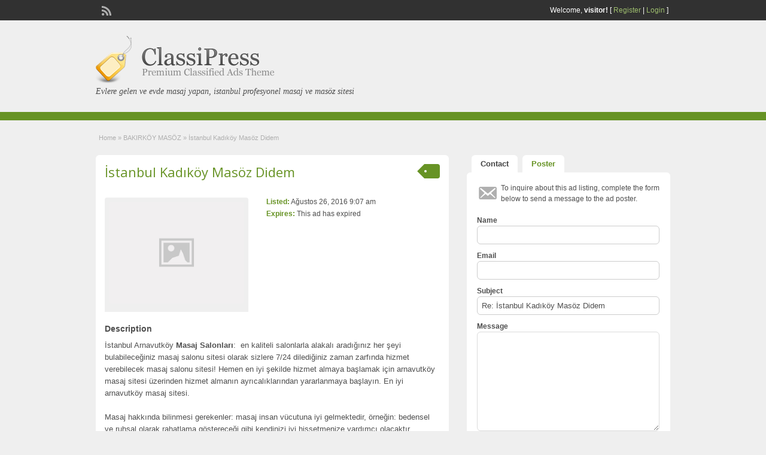

--- FILE ---
content_type: text/html; charset=UTF-8
request_url: http://www.lomecite.com/ilan/istanbul-kadikoy-sinirsiz-masoz-didem
body_size: 12516
content:
<!DOCTYPE html>
<!--[if lt IE 7 ]> <html class="ie6" lang="tr"> <![endif]-->
<!--[if IE 7 ]>    <html class="ie7" lang="tr"> <![endif]-->
<!--[if IE 8 ]>    <html class="ie8" lang="tr"> <![endif]-->
<!--[if IE 9 ]>    <html class="ie9" lang="tr"> <![endif]-->
<!--[if (gt IE 9)|!(IE)]><!--> <html lang="tr"> <!--<![endif]-->

<head>

	<meta http-equiv="Content-Type" content="text/html; charset=UTF-8" />
	<link rel="profile" href="http://gmpg.org/xfn/11" />

	<title>  İstanbul Kadıköy Masöz Didem</title>

	<link rel="alternate" type="application/rss+xml" title="RSS 2.0" href="http://www.lomecite.com/feed?post_type=ad_listing" />
	<link rel="pingback" href="http://www.lomecite.com/xmlrpc.php" />

	<meta http-equiv="X-UA-Compatible" content="IE=edge,chrome=1">
	<meta name="viewport" content="width=device-width, initial-scale=1" />

	
	<title>İstanbul Kadıköy Masöz Didem &#8211; istanbul masaj, istanbul masöz, masaj, masöz bayan</title>
<meta name='robots' content='max-image-preview:large' />
	<style>img:is([sizes="auto" i], [sizes^="auto," i]) { contain-intrinsic-size: 3000px 1500px }</style>
	<meta name="generator" content="montana-amp"/><link rel='dns-prefetch' href='//maps.googleapis.com' />
<link rel='dns-prefetch' href='//fonts.googleapis.com' />
<link rel="alternate" type="application/rss+xml" title="istanbul masaj, istanbul masöz, masaj, masöz bayan &raquo; akışı" href="http://www.lomecite.com/feed" />
<link rel="alternate" type="application/rss+xml" title="istanbul masaj, istanbul masöz, masaj, masöz bayan &raquo; yorum akışı" href="http://www.lomecite.com/comments/feed" />
<link rel="alternate" type="application/rss+xml" title="istanbul masaj, istanbul masöz, masaj, masöz bayan &raquo; İstanbul Kadıköy Masöz Didem yorum akışı" href="http://www.lomecite.com/ilan/istanbul-kadikoy-sinirsiz-masoz-didem/feed" />
<script type="text/javascript">
/* <![CDATA[ */
window._wpemojiSettings = {"baseUrl":"https:\/\/s.w.org\/images\/core\/emoji\/15.0.3\/72x72\/","ext":".png","svgUrl":"https:\/\/s.w.org\/images\/core\/emoji\/15.0.3\/svg\/","svgExt":".svg","source":{"concatemoji":"http:\/\/www.lomecite.com\/wp-includes\/js\/wp-emoji-release.min.js?ver=6.7.4"}};
/*! This file is auto-generated */
!function(i,n){var o,s,e;function c(e){try{var t={supportTests:e,timestamp:(new Date).valueOf()};sessionStorage.setItem(o,JSON.stringify(t))}catch(e){}}function p(e,t,n){e.clearRect(0,0,e.canvas.width,e.canvas.height),e.fillText(t,0,0);var t=new Uint32Array(e.getImageData(0,0,e.canvas.width,e.canvas.height).data),r=(e.clearRect(0,0,e.canvas.width,e.canvas.height),e.fillText(n,0,0),new Uint32Array(e.getImageData(0,0,e.canvas.width,e.canvas.height).data));return t.every(function(e,t){return e===r[t]})}function u(e,t,n){switch(t){case"flag":return n(e,"\ud83c\udff3\ufe0f\u200d\u26a7\ufe0f","\ud83c\udff3\ufe0f\u200b\u26a7\ufe0f")?!1:!n(e,"\ud83c\uddfa\ud83c\uddf3","\ud83c\uddfa\u200b\ud83c\uddf3")&&!n(e,"\ud83c\udff4\udb40\udc67\udb40\udc62\udb40\udc65\udb40\udc6e\udb40\udc67\udb40\udc7f","\ud83c\udff4\u200b\udb40\udc67\u200b\udb40\udc62\u200b\udb40\udc65\u200b\udb40\udc6e\u200b\udb40\udc67\u200b\udb40\udc7f");case"emoji":return!n(e,"\ud83d\udc26\u200d\u2b1b","\ud83d\udc26\u200b\u2b1b")}return!1}function f(e,t,n){var r="undefined"!=typeof WorkerGlobalScope&&self instanceof WorkerGlobalScope?new OffscreenCanvas(300,150):i.createElement("canvas"),a=r.getContext("2d",{willReadFrequently:!0}),o=(a.textBaseline="top",a.font="600 32px Arial",{});return e.forEach(function(e){o[e]=t(a,e,n)}),o}function t(e){var t=i.createElement("script");t.src=e,t.defer=!0,i.head.appendChild(t)}"undefined"!=typeof Promise&&(o="wpEmojiSettingsSupports",s=["flag","emoji"],n.supports={everything:!0,everythingExceptFlag:!0},e=new Promise(function(e){i.addEventListener("DOMContentLoaded",e,{once:!0})}),new Promise(function(t){var n=function(){try{var e=JSON.parse(sessionStorage.getItem(o));if("object"==typeof e&&"number"==typeof e.timestamp&&(new Date).valueOf()<e.timestamp+604800&&"object"==typeof e.supportTests)return e.supportTests}catch(e){}return null}();if(!n){if("undefined"!=typeof Worker&&"undefined"!=typeof OffscreenCanvas&&"undefined"!=typeof URL&&URL.createObjectURL&&"undefined"!=typeof Blob)try{var e="postMessage("+f.toString()+"("+[JSON.stringify(s),u.toString(),p.toString()].join(",")+"));",r=new Blob([e],{type:"text/javascript"}),a=new Worker(URL.createObjectURL(r),{name:"wpTestEmojiSupports"});return void(a.onmessage=function(e){c(n=e.data),a.terminate(),t(n)})}catch(e){}c(n=f(s,u,p))}t(n)}).then(function(e){for(var t in e)n.supports[t]=e[t],n.supports.everything=n.supports.everything&&n.supports[t],"flag"!==t&&(n.supports.everythingExceptFlag=n.supports.everythingExceptFlag&&n.supports[t]);n.supports.everythingExceptFlag=n.supports.everythingExceptFlag&&!n.supports.flag,n.DOMReady=!1,n.readyCallback=function(){n.DOMReady=!0}}).then(function(){return e}).then(function(){var e;n.supports.everything||(n.readyCallback(),(e=n.source||{}).concatemoji?t(e.concatemoji):e.wpemoji&&e.twemoji&&(t(e.twemoji),t(e.wpemoji)))}))}((window,document),window._wpemojiSettings);
/* ]]> */
</script>
<style id='wp-emoji-styles-inline-css' type='text/css'>

	img.wp-smiley, img.emoji {
		display: inline !important;
		border: none !important;
		box-shadow: none !important;
		height: 1em !important;
		width: 1em !important;
		margin: 0 0.07em !important;
		vertical-align: -0.1em !important;
		background: none !important;
		padding: 0 !important;
	}
</style>
<link rel='stylesheet' id='wp-block-library-css' href='http://www.lomecite.com/wp-includes/css/dist/block-library/style.min.css?ver=6.7.4' type='text/css' media='all' />
<style id='classic-theme-styles-inline-css' type='text/css'>
/*! This file is auto-generated */
.wp-block-button__link{color:#fff;background-color:#32373c;border-radius:9999px;box-shadow:none;text-decoration:none;padding:calc(.667em + 2px) calc(1.333em + 2px);font-size:1.125em}.wp-block-file__button{background:#32373c;color:#fff;text-decoration:none}
</style>
<style id='global-styles-inline-css' type='text/css'>
:root{--wp--preset--aspect-ratio--square: 1;--wp--preset--aspect-ratio--4-3: 4/3;--wp--preset--aspect-ratio--3-4: 3/4;--wp--preset--aspect-ratio--3-2: 3/2;--wp--preset--aspect-ratio--2-3: 2/3;--wp--preset--aspect-ratio--16-9: 16/9;--wp--preset--aspect-ratio--9-16: 9/16;--wp--preset--color--black: #000000;--wp--preset--color--cyan-bluish-gray: #abb8c3;--wp--preset--color--white: #ffffff;--wp--preset--color--pale-pink: #f78da7;--wp--preset--color--vivid-red: #cf2e2e;--wp--preset--color--luminous-vivid-orange: #ff6900;--wp--preset--color--luminous-vivid-amber: #fcb900;--wp--preset--color--light-green-cyan: #7bdcb5;--wp--preset--color--vivid-green-cyan: #00d084;--wp--preset--color--pale-cyan-blue: #8ed1fc;--wp--preset--color--vivid-cyan-blue: #0693e3;--wp--preset--color--vivid-purple: #9b51e0;--wp--preset--gradient--vivid-cyan-blue-to-vivid-purple: linear-gradient(135deg,rgba(6,147,227,1) 0%,rgb(155,81,224) 100%);--wp--preset--gradient--light-green-cyan-to-vivid-green-cyan: linear-gradient(135deg,rgb(122,220,180) 0%,rgb(0,208,130) 100%);--wp--preset--gradient--luminous-vivid-amber-to-luminous-vivid-orange: linear-gradient(135deg,rgba(252,185,0,1) 0%,rgba(255,105,0,1) 100%);--wp--preset--gradient--luminous-vivid-orange-to-vivid-red: linear-gradient(135deg,rgba(255,105,0,1) 0%,rgb(207,46,46) 100%);--wp--preset--gradient--very-light-gray-to-cyan-bluish-gray: linear-gradient(135deg,rgb(238,238,238) 0%,rgb(169,184,195) 100%);--wp--preset--gradient--cool-to-warm-spectrum: linear-gradient(135deg,rgb(74,234,220) 0%,rgb(151,120,209) 20%,rgb(207,42,186) 40%,rgb(238,44,130) 60%,rgb(251,105,98) 80%,rgb(254,248,76) 100%);--wp--preset--gradient--blush-light-purple: linear-gradient(135deg,rgb(255,206,236) 0%,rgb(152,150,240) 100%);--wp--preset--gradient--blush-bordeaux: linear-gradient(135deg,rgb(254,205,165) 0%,rgb(254,45,45) 50%,rgb(107,0,62) 100%);--wp--preset--gradient--luminous-dusk: linear-gradient(135deg,rgb(255,203,112) 0%,rgb(199,81,192) 50%,rgb(65,88,208) 100%);--wp--preset--gradient--pale-ocean: linear-gradient(135deg,rgb(255,245,203) 0%,rgb(182,227,212) 50%,rgb(51,167,181) 100%);--wp--preset--gradient--electric-grass: linear-gradient(135deg,rgb(202,248,128) 0%,rgb(113,206,126) 100%);--wp--preset--gradient--midnight: linear-gradient(135deg,rgb(2,3,129) 0%,rgb(40,116,252) 100%);--wp--preset--font-size--small: 13px;--wp--preset--font-size--medium: 20px;--wp--preset--font-size--large: 36px;--wp--preset--font-size--x-large: 42px;--wp--preset--spacing--20: 0.44rem;--wp--preset--spacing--30: 0.67rem;--wp--preset--spacing--40: 1rem;--wp--preset--spacing--50: 1.5rem;--wp--preset--spacing--60: 2.25rem;--wp--preset--spacing--70: 3.38rem;--wp--preset--spacing--80: 5.06rem;--wp--preset--shadow--natural: 6px 6px 9px rgba(0, 0, 0, 0.2);--wp--preset--shadow--deep: 12px 12px 50px rgba(0, 0, 0, 0.4);--wp--preset--shadow--sharp: 6px 6px 0px rgba(0, 0, 0, 0.2);--wp--preset--shadow--outlined: 6px 6px 0px -3px rgba(255, 255, 255, 1), 6px 6px rgba(0, 0, 0, 1);--wp--preset--shadow--crisp: 6px 6px 0px rgba(0, 0, 0, 1);}:where(.is-layout-flex){gap: 0.5em;}:where(.is-layout-grid){gap: 0.5em;}body .is-layout-flex{display: flex;}.is-layout-flex{flex-wrap: wrap;align-items: center;}.is-layout-flex > :is(*, div){margin: 0;}body .is-layout-grid{display: grid;}.is-layout-grid > :is(*, div){margin: 0;}:where(.wp-block-columns.is-layout-flex){gap: 2em;}:where(.wp-block-columns.is-layout-grid){gap: 2em;}:where(.wp-block-post-template.is-layout-flex){gap: 1.25em;}:where(.wp-block-post-template.is-layout-grid){gap: 1.25em;}.has-black-color{color: var(--wp--preset--color--black) !important;}.has-cyan-bluish-gray-color{color: var(--wp--preset--color--cyan-bluish-gray) !important;}.has-white-color{color: var(--wp--preset--color--white) !important;}.has-pale-pink-color{color: var(--wp--preset--color--pale-pink) !important;}.has-vivid-red-color{color: var(--wp--preset--color--vivid-red) !important;}.has-luminous-vivid-orange-color{color: var(--wp--preset--color--luminous-vivid-orange) !important;}.has-luminous-vivid-amber-color{color: var(--wp--preset--color--luminous-vivid-amber) !important;}.has-light-green-cyan-color{color: var(--wp--preset--color--light-green-cyan) !important;}.has-vivid-green-cyan-color{color: var(--wp--preset--color--vivid-green-cyan) !important;}.has-pale-cyan-blue-color{color: var(--wp--preset--color--pale-cyan-blue) !important;}.has-vivid-cyan-blue-color{color: var(--wp--preset--color--vivid-cyan-blue) !important;}.has-vivid-purple-color{color: var(--wp--preset--color--vivid-purple) !important;}.has-black-background-color{background-color: var(--wp--preset--color--black) !important;}.has-cyan-bluish-gray-background-color{background-color: var(--wp--preset--color--cyan-bluish-gray) !important;}.has-white-background-color{background-color: var(--wp--preset--color--white) !important;}.has-pale-pink-background-color{background-color: var(--wp--preset--color--pale-pink) !important;}.has-vivid-red-background-color{background-color: var(--wp--preset--color--vivid-red) !important;}.has-luminous-vivid-orange-background-color{background-color: var(--wp--preset--color--luminous-vivid-orange) !important;}.has-luminous-vivid-amber-background-color{background-color: var(--wp--preset--color--luminous-vivid-amber) !important;}.has-light-green-cyan-background-color{background-color: var(--wp--preset--color--light-green-cyan) !important;}.has-vivid-green-cyan-background-color{background-color: var(--wp--preset--color--vivid-green-cyan) !important;}.has-pale-cyan-blue-background-color{background-color: var(--wp--preset--color--pale-cyan-blue) !important;}.has-vivid-cyan-blue-background-color{background-color: var(--wp--preset--color--vivid-cyan-blue) !important;}.has-vivid-purple-background-color{background-color: var(--wp--preset--color--vivid-purple) !important;}.has-black-border-color{border-color: var(--wp--preset--color--black) !important;}.has-cyan-bluish-gray-border-color{border-color: var(--wp--preset--color--cyan-bluish-gray) !important;}.has-white-border-color{border-color: var(--wp--preset--color--white) !important;}.has-pale-pink-border-color{border-color: var(--wp--preset--color--pale-pink) !important;}.has-vivid-red-border-color{border-color: var(--wp--preset--color--vivid-red) !important;}.has-luminous-vivid-orange-border-color{border-color: var(--wp--preset--color--luminous-vivid-orange) !important;}.has-luminous-vivid-amber-border-color{border-color: var(--wp--preset--color--luminous-vivid-amber) !important;}.has-light-green-cyan-border-color{border-color: var(--wp--preset--color--light-green-cyan) !important;}.has-vivid-green-cyan-border-color{border-color: var(--wp--preset--color--vivid-green-cyan) !important;}.has-pale-cyan-blue-border-color{border-color: var(--wp--preset--color--pale-cyan-blue) !important;}.has-vivid-cyan-blue-border-color{border-color: var(--wp--preset--color--vivid-cyan-blue) !important;}.has-vivid-purple-border-color{border-color: var(--wp--preset--color--vivid-purple) !important;}.has-vivid-cyan-blue-to-vivid-purple-gradient-background{background: var(--wp--preset--gradient--vivid-cyan-blue-to-vivid-purple) !important;}.has-light-green-cyan-to-vivid-green-cyan-gradient-background{background: var(--wp--preset--gradient--light-green-cyan-to-vivid-green-cyan) !important;}.has-luminous-vivid-amber-to-luminous-vivid-orange-gradient-background{background: var(--wp--preset--gradient--luminous-vivid-amber-to-luminous-vivid-orange) !important;}.has-luminous-vivid-orange-to-vivid-red-gradient-background{background: var(--wp--preset--gradient--luminous-vivid-orange-to-vivid-red) !important;}.has-very-light-gray-to-cyan-bluish-gray-gradient-background{background: var(--wp--preset--gradient--very-light-gray-to-cyan-bluish-gray) !important;}.has-cool-to-warm-spectrum-gradient-background{background: var(--wp--preset--gradient--cool-to-warm-spectrum) !important;}.has-blush-light-purple-gradient-background{background: var(--wp--preset--gradient--blush-light-purple) !important;}.has-blush-bordeaux-gradient-background{background: var(--wp--preset--gradient--blush-bordeaux) !important;}.has-luminous-dusk-gradient-background{background: var(--wp--preset--gradient--luminous-dusk) !important;}.has-pale-ocean-gradient-background{background: var(--wp--preset--gradient--pale-ocean) !important;}.has-electric-grass-gradient-background{background: var(--wp--preset--gradient--electric-grass) !important;}.has-midnight-gradient-background{background: var(--wp--preset--gradient--midnight) !important;}.has-small-font-size{font-size: var(--wp--preset--font-size--small) !important;}.has-medium-font-size{font-size: var(--wp--preset--font-size--medium) !important;}.has-large-font-size{font-size: var(--wp--preset--font-size--large) !important;}.has-x-large-font-size{font-size: var(--wp--preset--font-size--x-large) !important;}
:where(.wp-block-post-template.is-layout-flex){gap: 1.25em;}:where(.wp-block-post-template.is-layout-grid){gap: 1.25em;}
:where(.wp-block-columns.is-layout-flex){gap: 2em;}:where(.wp-block-columns.is-layout-grid){gap: 2em;}
:root :where(.wp-block-pullquote){font-size: 1.5em;line-height: 1.6;}
</style>
<link rel='stylesheet' id='colorbox-css' href='http://www.lomecite.com/wp-content/themes/classipress/theme-framework/js/colorbox/colorbox.css?ver=1.6.1' type='text/css' media='all' />
<link rel='stylesheet' id='jquery-ui-style-css' href='http://www.lomecite.com/wp-content/themes/classipress/framework/styles/jquery-ui/jquery-ui.min.css?ver=1.11.2' type='text/css' media='all' />
<link rel='stylesheet' id='app-reports-css' href='http://www.lomecite.com/wp-content/themes/classipress/includes/reports/style.css?ver=1.0' type='text/css' media='all' />
<link rel='stylesheet' id='at-main-css' href='http://www.lomecite.com/wp-content/themes/classipress/style.css?ver=6.7.4' type='text/css' media='all' />
<link rel='stylesheet' id='at-color-css' href='http://www.lomecite.com/wp-content/themes/classipress/styles/green.css?ver=6.7.4' type='text/css' media='all' />
<link rel='stylesheet' id='dashicons-css' href='http://www.lomecite.com/wp-includes/css/dashicons.min.css?ver=6.7.4' type='text/css' media='all' />
<link rel='stylesheet' id='open-sans-css' href='https://fonts.googleapis.com/css?family=Open+Sans%3A300italic%2C400italic%2C600italic%2C300%2C400%2C600&#038;subset=latin%2Clatin-ext&#038;display=fallback&#038;ver=6.7.4' type='text/css' media='all' />
<script type="text/javascript" id="jquery-core-js-extra">
/* <![CDATA[ */
var AppThemes = {"ajaxurl":"http:\/\/www.lomecite.com\/wp-admin\/admin-ajax.php","current_url":"http:\/\/www.lomecite.com\/ilan\/istanbul-kadikoy-sinirsiz-masoz-didem"};
/* ]]> */
</script>
<script type="text/javascript" src="http://www.lomecite.com/wp-includes/js/jquery/jquery.min.js?ver=3.7.1" id="jquery-core-js"></script>
<script type="text/javascript" src="http://www.lomecite.com/wp-includes/js/jquery/jquery-migrate.min.js?ver=3.4.1" id="jquery-migrate-js"></script>
<script type="text/javascript" src="http://www.lomecite.com/wp-content/themes/classipress/framework/js/validate/jquery.validate.min.js?ver=1.15.0" id="validate-js"></script>
<script type="text/javascript" id="validate-lang-js-extra">
/* <![CDATA[ */
var validateL10n = {"required":"This field is required.","remote":"Please fix this field.","email":"Please enter a valid email address.","url":"Please enter a valid URL.","date":"Please enter a valid date.","dateISO":"Please enter a valid date (ISO).","number":"Please enter a valid number.","digits":"Please enter only digits.","creditcard":"Please enter a valid credit card number.","equalTo":"Please enter the same value again.","maxlength":"Please enter no more than {0} characters.","minlength":"Please enter at least {0} characters.","rangelength":"Please enter a value between {0} and {1} characters long.","range":"Please enter a value between {0} and {1}.","max":"Please enter a value less than or equal to {0}.","min":"Please enter a value greater than or equal to {0}."};
/* ]]> */
</script>
<script type="text/javascript" src="http://www.lomecite.com/wp-content/themes/classipress/framework/js/validate/jquery.validate-lang.js?ver=6.7.4" id="validate-lang-js"></script>
<script type="text/javascript" src="http://www.lomecite.com/wp-content/themes/classipress/includes/js/jquery.tinynav.js?ver=1.1" id="tinynav-js"></script>
<script type="text/javascript" src="http://www.lomecite.com/wp-content/themes/classipress/theme-framework/js/footable/jquery.footable.min.js?ver=2.0.3" id="footable-js"></script>
<script type="text/javascript" id="theme-scripts-js-extra">
/* <![CDATA[ */
var classipress_params = {"appTaxTag":"ad_tag","require_images":"","ad_parent_posting":"yes","ad_currency":"$","currency_position":"left","home_url":"http:\/\/www.lomecite.com\/","ajax_url":"\/wp-admin\/admin-ajax.php","nonce":"de835df957","text_processing":"Processing...","text_require_images":"Please upload at least 1 image.","text_before_delete_ad":"Are you sure you want to delete this ad?","text_mobile_navigation":"Navigation","loader":"http:\/\/www.lomecite.com\/wp-content\/themes\/classipress\/images\/loader.gif","listing_id":"0"};
/* ]]> */
</script>
<script type="text/javascript" src="http://www.lomecite.com/wp-content/themes/classipress/includes/js/theme-scripts.min.js?ver=3.3.3" id="theme-scripts-js"></script>
<script type="text/javascript" src="https://maps.googleapis.com/maps/api/js?language=en&amp;region=US&amp;ver=3.0" id="google-maps-js"></script>
<script type="text/javascript" src="http://www.lomecite.com/wp-content/themes/classipress/theme-framework/js/colorbox/jquery.colorbox.min.js?ver=1.6.1" id="colorbox-js"></script>
<link rel="https://api.w.org/" href="http://www.lomecite.com/wp-json/" /><link rel="EditURI" type="application/rsd+xml" title="RSD" href="http://www.lomecite.com/xmlrpc.php?rsd" />
<meta name="generator" content="WordPress 6.7.4" />
<link rel='shortlink' href='http://www.lomecite.com/?p=939' />
<link rel="alternate" title="oEmbed (JSON)" type="application/json+oembed" href="http://www.lomecite.com/wp-json/oembed/1.0/embed?url=http%3A%2F%2Fwww.lomecite.com%2Filan%2Fistanbul-kadikoy-sinirsiz-masoz-didem" />
<link rel="alternate" title="oEmbed (XML)" type="text/xml+oembed" href="http://www.lomecite.com/wp-json/oembed/1.0/embed?url=http%3A%2F%2Fwww.lomecite.com%2Filan%2Fistanbul-kadikoy-sinirsiz-masoz-didem&#038;format=xml" />
			<link rel="amphtml" href="http://lomecite.com/amp/ilan/istanbul-kadikoy-sinirsiz-masoz-didem"/>
			<link rel="shortcut icon" href="http://www.lomecite.com/wp-content/themes/classipress/images/favicon.ico" />

	<meta name="generator" content="ClassiPress 3.5.7" />
<meta property="og:type" content="article" />
<meta property="og:locale" content="tr_TR" />
<meta property="og:site_name" content="istanbul masaj, istanbul masöz, masaj, masöz bayan" />
<meta property="og:image" content="http://www.lomecite.com/wp-content/themes/classipress/images/cp_logo_black.png" />
<meta property="og:url" content="http://www.lomecite.com/ilan/istanbul-kadikoy-sinirsiz-masoz-didem" />
<meta property="og:title" content="İstanbul Kadıköy Masöz Didem" />
<meta property="og:description" content="İstanbul Arnavutköy Masaj Salonları:  en kaliteli salonlarla alakalı aradığınız her şeyi bulabileceğiniz masaj salonu sitesi olarak sizlere 7/24 dilediğiniz zaman zarfında hizmet verebilecek..." />
<meta property="article:published_time" content="2016-08-26T12:07:46+03:00" />
<meta property="article:modified_time" content="2017-09-23T10:58:05+03:00" />
<meta property="article:author" content="http://www.lomecite.com/author/admin" />
<style type="text/css">.recentcomments a{display:inline !important;padding:0 !important;margin:0 !important;}</style>	<style type="text/css" id="cp-header-css">
			#logo h1 a,
		#logo h1 a:hover,
		#logo .description {
			color: ##666666;
		}
		
	</style>
	
    <style type="text/css">

		
					.content a:not(.cp-fixed-color):not(.selectBox) { color: #679325; }
			#easyTooltip { background: #679325; }
			.tags span { background: #679325; }
			span.colour { color: #679325; }
			.tags span:before { border-color: transparent #679325 transparent transparent; }
		
					.header_top { background: #313131;  }
		
					.header_top .header_top_res p a { color: #9dbd6d; }
		
					.header_top .header_top_res p { color: #ffffff;  }
		
		
					.header_menu, .footer_menu { background: #679325; }
			ol.progtrckr li.progtrckr-done, ol.progtrckr li.progtrckr-todo { border-bottom-color: #679325; }
		
					.btn_orange, .pages a, .pages span, .btn-topsearch, .tab-dashboard ul.tabnavig li a, .tab-dashboard ul.tabnavig li a.selected, .reports_form input[type="submit"] { color: #ffffff; }
		
					.btn_orange, .pages a, .pages span, .btn-topsearch,	.reports_form input[type="submit"] { background: #536c2e; }
			.tab-dashboard ul.tabnavig li a.selected { border-bottom: 1px solid #536c2e;background: #536c2e; }
			.tab-dashboard ul.tabnavig li a { background:  rgba(83, 108, 46, 0.6) ; }
			ol.progtrckr li.progtrckr-done:before { background: #536c2e; }
		
					.footer { background: #313131; }
		
					.footer_main_res div.column { color: #9dbd6d; }
		
					.footer_main_res div.column h1, .footer_main_res div.column h2, .footer_main_res div.column h3 { color: #ffffff; }
		
					.footer_main_res div.column a, .footer_main_res div.column ul li a { color: #9dbd6d; }
		
					.footer_main_res { width: 940px; }
			@media screen and (max-width: 860px) {
				.footer_main_res { width: 100%; }
				#footer .inner {
					float: left;
					width: 95%;
				}
			}
		
					.footer_main_res div.column { width: 200px; }
			@media screen and (max-width: 860px) {
				.footer_main_res div.column {
					float: left;
					width: 95%;
				}
			}
		
	</style>

</head>

<body class="ad_listing-template-default single single-ad_listing postid-939">

	
	<div class="container">

		
				
<div class="header">

	<div class="header_top">

		<div class="header_top_res">

			<p>
				
			Welcome, <strong>visitor!</strong> [

							<a href="http://www.lomecite.com/kayit-yap">Register</a> |
			
			<a href="http://www.lomecite.com/giris-yap">Login</a> ]&nbsp;

		
				<a href="http://www.lomecite.com/feed?post_type=ad_listing" class="dashicons-before srvicon rss-icon" target="_blank" title="RSS Feed"></a>

				
							</p>

		</div><!-- /header_top_res -->

	</div><!-- /header_top -->


	<div class="header_main">

		<div class="header_main_bg">

			<div class="header_main_res">

				<div id="logo">

											<a class="site-logo" href="http://www.lomecite.com/">
							<img src="http://www.lomecite.com/wp-content/themes/classipress/images/cp_logo_black.png" class="header-logo" width="300" height="80" alt="" />
						</a>
																<div class="description">Evlere gelen ve evde masaj yapan, istanbul profesyonel masaj ve masöz sitesi</div>
					
				</div><!-- /logo -->

				<div class="adblock">
									</div><!-- /adblock -->

				<div class="clr"></div>

			</div><!-- /header_main_res -->

		</div><!-- /header_main_bg -->

	</div><!-- /header_main -->


	<div class="header_menu">

		<div class="header_menu_res">



			<div class="clr"></div>

		</div><!-- /header_menu_res -->

	</div><!-- /header_menu -->

</div><!-- /header -->


		
		
		

<div class="content">

	<div class="content_botbg">

		<div class="content_res">

			<div id="breadcrumb"><div id="crumbs">
		<div class="breadcrumb-trail breadcrumbs" itemprop="breadcrumb"><span class="trail-begin"><a href="http://www.lomecite.com" title="istanbul masaj, istanbul masöz, masaj, masöz bayan" rel="home">Home</a></span>
			 <span class="sep">&raquo;</span> <a href="http://www.lomecite.com/kategori/bakirkoy-masozler">BAKIRKÖY MASÖZ</a>
			 <span class="sep">&raquo;</span> <span class="trail-end">İstanbul Kadıköy Masöz Didem</span>
		</div></div></div>

			<div class="clr"></div>

			<div class="content_left">

				
				
				
					
						
						
						<div class="shadowblock_out ">

							<div class="shadowblock">

								
	<div class="tags price-wrap">
		<span class="tag-head"><p class="post-price">&nbsp;</p></span>
	</div>


								<h1 class="single-listing"><a href="http://www.lomecite.com/ilan/istanbul-kadikoy-sinirsiz-masoz-didem" title="İstanbul Kadıköy Masöz Didem">İstanbul Kadıköy Masöz Didem</a></h1>

								<div class="clr"></div>

								
								<div class="pad5 dotted"></div>

								<div class="bigright ">

									<ul>

									
										<li id="cp_listed"><span>Listed:</span> Ağustos 26, 2016 9:07 am</li>
																			<li id="cp_expires"><span>Expires:</span> This ad has expired</li>
									
									</ul>

								</div><!-- /bigright -->


								
									<div class="bigleft">

										<div id="main-pic">

											<img class="attachment-medium img-responsive" alt="" title="" src="http://www.lomecite.com/wp-content/themes/classipress/images/no-thumb-500x375.png" />
											<div class="clr"></div>

										</div>

										<div id="thumbs-pic">

											
											<div class="clr"></div>

										</div>

									</div><!-- /bigleft -->

								
								<div class="clr"></div>

								
								<div class="single-main">

									
									<h3 class="description-area">Description</h3>

									<p>İstanbul Arnavutköy <strong>Masaj Salonları</strong>:  en kaliteli salonlarla alakalı aradığınız her şeyi bulabileceğiniz masaj salonu sitesi olarak sizlere 7/24 dilediğiniz zaman zarfında hizmet verebilecek masaj salonu sitesi! Hemen en iyi şekilde hizmet almaya başlamak için arnavutköy masaj sitesi üzerinden hizmet almanın ayrıcalıklarından yararlanmaya başlayın. En iyi arnavutköy masaj sitesi.</p>
<p>Masaj hakkında bilinmesi gerekenler: masaj insan vücutuna iyi gelmektedir, örneğin: bedensel ve ruhsal olarak rahatlama göstereceği gibi kendinizi iyi hissetmenize yardımcı olacaktır, profesyonel arnavutköy <strong>masaj</strong> sitesi sayesinde masaj yaptırmanın avantajlı fırsatlarından faydalanabilirsiniz.</p>
<p>Makul fiyatlar karşılığında olağanüstü hizmetler alarak mutlu mesut bir zaman geçirebileceksiniz. Hemen birbirinden kaliteli masaj hizmeti veren masözlerin fotoğraflarına ve kişisel bilgilerine göz atmaya başlayın.</p>
<p>İsveç masajı son zamanlarda popülerliği hızlıca artış gösteren bir masaj seçeneği olarak ön plana çıkmaktadır, masaj yaptırmanın en eğlenceli haliyse masaj salonlarının sunmuş oldukları ekstra hizmet seçenekleridir, örneğin sauna keyfi buhar odası jakuzi gibi olağanüstü hizmet keyfi yaşayabilirsiniz.</p>
<p>Merhaba, ismim Pelin, yaşım 34, <strong>masöz</strong> bir bayan olarak uzman bir şekilde işimi yapmaktayım, masaj konusunda gerekli belgelerim mevcut olduğundan kaliteli hizmet almak isteyen bayanlar ve baylar için salonum 10:00 ile 19:00 saatler aralığında aktif olduğunu hatırlatmak isterim. Profesyonel hizmet almak isteyen müşterilerim bir sonraki gün için randevu almak amacıyla 19:00’dan sonra 22:00 a kadar beni arama yapabilir.</p>

								</div>

									<div class="prdetails">
					<p class="dashicons-before tags"><a href="http://www.lomecite.com/tag/bayan-masoz" rel="tag">bayan masoz</a>&nbsp;<a href="http://www.lomecite.com/tag/kizlar" rel="tag">kızlar</a>&nbsp;<a href="http://www.lomecite.com/tag/masoz" rel="tag">masoz</a>&nbsp;<a href="http://www.lomecite.com/tag/masoz-bayan" rel="tag">masoz bayan</a>&nbsp;<a href="http://www.lomecite.com/tag/masozler" rel="tag">masözler</a>&nbsp;<a href="http://www.lomecite.com/tag/ucuz-kiz" rel="tag">ucuz kız</a></p>
				<p class="dashicons-before stats">5488 total views, 1 today</p> 		<p class="dashicons-before print">&nbsp;&nbsp;</p>
			</div>

	<div class="note"><strong>Listing ID:</strong> 71157b1f0182abcf</div>
	<div class="dotted"></div>
	<div class="pad5"></div>

							</div><!-- /shadowblock -->

						</div><!-- /shadowblock_out -->

						
					
					
				
				<div class="clr"></div>

				
				
				


	<div class="shadowblock_out start">

		<div class="shadowblock">

			<div id="comments">

				<div id="comments_wrap">

					<h2 class="dotted">One Response to <span>&#8220;İstanbul Kadıköy Masöz Didem&#8221;</span></h2>

					
					<ol class="commentlist">

						
			<li class="comment even thread-even depth-1">

				<a name="comment-828"></a>

				
					<div class="avatar"><img alt='' src='https://secure.gravatar.com/avatar/?s=140&#038;d=mm&#038;r=g' srcset='https://secure.gravatar.com/avatar/?s=280&#038;d=mm&#038;r=g 2x' class='avatar avatar-140 photo avatar-default' height='140' width='140' loading='lazy' decoding='async'/></div>

				
				<div class="comment-head">

					<div class="user-meta">

						<strong class="name">Emre</strong> on
						
							<a class="comment-permalink" href="http://www.lomecite.com/ilan/istanbul-kadikoy-sinirsiz-masoz-didem#comment-828">Kasım 5, 2016 @ 2:01 pm</a> 
						
					</div> <!-- /user-meta -->

				</div> <!-- /comment-head -->


				<div class="comment-entry" id="comment-828">

					<p>Seans almak için gelmek istiyorum numaram</p>

					
					<div class="clr"></div>

					<div class="reply">

					<div class="comment-reply-link"><a rel="nofollow" class="comment-reply-login" href="http://www.lomecite.com/giris-yap?redirect_to=http%3A%2F%2Fwww.lomecite.com%2Filan%2Fistanbul-kadikoy-sinirsiz-masoz-didem">Log in to reply.</a></div>
					</div><!-- /reply -->

				</div><!-- /comment-entry -->

</li><!-- #comment-## -->

					</ol>

					
					<div class="navigation">

						<div class="alignleft"></div>

						<div class="alignright"></div>

						<div class="clr"></div>

					</div><!-- /navigation -->

					<div class="clr"></div>

					
					
					
					
					
					
						
						
	<div id="respond">

		<h2 class="dotted">Leave a Reply</h2>

		<div class="cancel-comment-reply">
			<a rel="nofollow" id="cancel-comment-reply-link" href="/ilan/istanbul-kadikoy-sinirsiz-masoz-didem#respond" style="display:none;">Cancel Reply</a>		</div>


		
			<p>You must be <a href='http://www.lomecite.com/giris-yap?redirect_to=http%3A%2F%2Fwww.lomecite.com%2Filan%2Fistanbul-kadikoy-sinirsiz-masoz-didem'>logged in</a> to post a comment.</p>

		
		<div class="clr"></div>

	</div> <!-- /respond -->


						
					
					
				</div> <!-- /comments_wrap -->

			</div><!-- /comments -->

		</div><!-- /shadowblock -->

	</div><!-- /shadowblock_out -->


			</div><!-- /content_left -->

			
<!-- right sidebar -->
<div class="content_right">

	<div class="tabprice">

		<ul class="tabnavig">
						<li><a href="#priceblock2"><span class="big">Contact</span></a></li>
			<li><a href="#priceblock3"><span class="big">Poster</span></a></li>
		</ul>


		

		<!-- tab 2 -->
		<div id="priceblock2" class="sidebar-block">

			<div class="clr"></div>

			<div class="singletab">

			

<form name="mainform" id="mainform" class="form_contact" action="#priceblock2" method="post" enctype="multipart/form-data">

	<input type="hidden" id="_cp_contact_nonce" name="_cp_contact_nonce" value="950e47cc31" /><input type="hidden" name="_wp_http_referer" value="/ilan/istanbul-kadikoy-sinirsiz-masoz-didem" />
	
	<p class="dashicons-before contact_msg">To inquire about this ad listing, complete the form below to send a message to the ad poster.</p>

	<ol>
		<li>
			<label>Name</label>
			<input name="from_name" id="from_name" type="text" minlength="2" value="" class="text required" />
			<div class="clr"></div>
		</li>

		<li>
			<label>Email</label>
			<input name="from_email" id="from_email" type="text" minlength="5" value="" class="text required email" />
			<div class="clr"></div>
		</li>

		<li>
			<label>Subject</label>
			<input name="subject" id="subject" type="text" minlength="2" value="Re: İstanbul Kadıköy Masöz Didem" class="text required" />
			<div class="clr"></div>
		</li>

		<li>
			<label>Message</label>
			<textarea name="message" id="message" rows="" cols="" class="text required"></textarea>
			<div class="clr"></div>
		</li>

		<li>
					</li>

		<li>
			<input name="submit" type="submit" id="submit_inquiry" class="btn_orange" value="Send Inquiry" />
		</li>

	</ol>

	<input type="hidden" name="send_email" value="yes" />

</form>

			</div><!-- /singletab -->

		</div><!-- /priceblock2 -->


		<!-- tab 3 -->
		<div id="priceblock3" class="sidebar-block">

			<div class="clr"></div>

			<div class="postertab">

				<div class="priceblocksmall dotted">


					<div id="userphoto">
						<p class='image-thumb'><img alt='' src='https://secure.gravatar.com/avatar/c869f7f396a923d05a6458b0ddb0fd28?s=140&#038;d=mm&#038;r=g' srcset='https://secure.gravatar.com/avatar/c869f7f396a923d05a6458b0ddb0fd28?s=280&#038;d=mm&#038;r=g 2x' class='avatar avatar-140 photo' height='140' width='140' loading='lazy' decoding='async'/></p>
					</div>

					<ul class="member">

						<li><span>Listed by:</span>
							<a href="http://www.lomecite.com/author/admin">admin</a>
						</li>

						<li><span>Member Since:</span> Nisan 28, 2014</li>

					</ul>

					
					<div class="pad5"></div>

					<div class="clr"></div>

				</div>

				<div class="pad5"></div>

				<h3>Other items listed by admin</h3>

				<div class="pad5"></div>

				<ul>

				
				
					
						<li class="dashicons-before"><a href="http://www.lomecite.com/ilan/beylikduzu-masoz-bayan-ceylin">Beylikdüzü Masöz Bayan Ceylin</a></li>

					
						<li class="dashicons-before"><a href="http://www.lomecite.com/ilan/anadolu-yakasi-bayan-masoz-ilanlari">Anadolu Yakası Bayan Masöz İlanları</a></li>

					
						<li class="dashicons-before"><a href="http://www.lomecite.com/ilan/istanbul-kadikoy-bayan-masoz-jale">İstanbul Kadıköy Bayan Masöz Jale</a></li>

					
						<li class="dashicons-before"><a href="http://www.lomecite.com/ilan/uzman-masaj-terapisti">Uzman Masaj Terapisti</a></li>

					
						<li class="dashicons-before"><a href="http://www.lomecite.com/ilan/istanbul-bayan-masoz">İstanbul Bayan Masöz</a></li>

					
				
				
				</ul>

				<div class="pad5"></div>

				<a href="http://www.lomecite.com/author/admin" class="btn"><span>Latest items listed by admin &raquo;</span></a>

			</div><!-- /singletab -->

		</div><!-- /priceblock3 -->

	</div><!-- /tabprice -->


	
	<div class="shadowblock_out widget-ad-categories" id="widget-ad-categories-3"><div class="shadowblock"><h2 class="dotted">İlan Kategorileri</h2><div class="recordfromblog"><ul>	<li class="cat-item cat-item-739"><a href="http://www.lomecite.com/kategori/adalar-masoz-bayan">ADALAR MASÖZ BAYAN</a>
</li>
	<li class="cat-item cat-item-1197"><a href="http://www.lomecite.com/kategori/anadolu-yakasi-masoz">ANADOLU YAKASI MASÖZ</a>
</li>
	<li class="cat-item cat-item-740"><a href="http://www.lomecite.com/kategori/arnavutkoy-masoz-bayan">ARNAVUTKÖY MASÖZ BAYAN</a>
</li>
	<li class="cat-item cat-item-1336"><a href="http://www.lomecite.com/kategori/atasehir-escort">Ataşehir escort</a>
</li>
	<li class="cat-item cat-item-741"><a href="http://www.lomecite.com/kategori/atasehir-masoz-bayanlar">ATAŞEHİR MASÖZ BAYANLAR</a>
</li>
	<li class="cat-item cat-item-742"><a href="http://www.lomecite.com/kategori/avcilar-masoz-kizlar">AVCILAR MASÖZ KIZLAR</a>
</li>
	<li class="cat-item cat-item-1331"><a href="http://www.lomecite.com/kategori/avcilar-escort">Avcılar escort</a>
</li>
	<li class="cat-item cat-item-1198"><a href="http://www.lomecite.com/kategori/avrupa-yakasi-masoz">AVRUPA YAKASI MASÖZ</a>
</li>
	<li class="cat-item cat-item-890"><a href="http://www.lomecite.com/kategori/bagcilar-masoz-bayan">BAĞCILAR MASÖZ BAYAN</a>
</li>
	<li class="cat-item cat-item-642"><a href="http://www.lomecite.com/kategori/bahcelievler-masoz-bayan">bahçelievler masöz bayan</a>
</li>
	<li class="cat-item cat-item-970"><a href="http://www.lomecite.com/kategori/bakirkoy-masozler">BAKIRKÖY MASÖZ</a>
</li>
	<li class="cat-item cat-item-969"><a href="http://www.lomecite.com/kategori/bakirkoy-masoz-bayan">BAKIRKÖY MASÖZ BAYAN</a>
</li>
	<li class="cat-item cat-item-1334"><a href="http://www.lomecite.com/kategori/bakirkoy-escort">Bakırköy escort</a>
</li>
	<li class="cat-item cat-item-888"><a href="http://www.lomecite.com/kategori/basaksehir-masoz-bayan">BAŞAKŞEHİR MASÖZ BAYAN</a>
</li>
	<li class="cat-item cat-item-743"><a href="http://www.lomecite.com/kategori/bebek-bayan-masoz">BEBEK BAYAN MASÖZ</a>
</li>
	<li class="cat-item cat-item-1337"><a href="http://www.lomecite.com/kategori/besiktas-escort">Beşiktaş escort</a>
</li>
	<li class="cat-item cat-item-646"><a href="http://www.lomecite.com/kategori/besiktas-masoz-bayan">beşiktaş masöz bayan</a>
</li>
	<li class="cat-item cat-item-909"><a href="http://www.lomecite.com/kategori/besyol-masoz-bayan">BEŞYOL MASÖZ BAYAN</a>
</li>
	<li class="cat-item cat-item-643"><a href="http://www.lomecite.com/kategori/beykoz-masoz-bayan">Beykoz masöz bayan</a>
</li>
	<li class="cat-item cat-item-744"><a href="http://www.lomecite.com/kategori/beylikduzu-masoz-bayan">BEYLİKDÜZÜ MASÖZ BAYAN</a>
</li>
	<li class="cat-item cat-item-655"><a href="http://www.lomecite.com/kategori/beyoglu-masoz-bayan">Beyoğlu masöz bayan</a>
</li>
	<li class="cat-item cat-item-1277"><a href="http://www.lomecite.com/kategori/butik-masaj">BUTİK MASAJ</a>
</li>
	<li class="cat-item cat-item-654"><a href="http://www.lomecite.com/kategori/catalca-masoz-bayan">Çatalca masöz bayan</a>
</li>
	<li class="cat-item cat-item-885"><a href="http://www.lomecite.com/kategori/cekmekoy-masoz-bayan">ÇEKMEKÖY MASÖZ BAYAN</a>
</li>
	<li class="cat-item cat-item-1338"><a href="http://www.lomecite.com/kategori/escort">escort</a>
</li>
	<li class="cat-item cat-item-644"><a href="http://www.lomecite.com/kategori/esenler-masoz-bayan">Esenler masöz bayan</a>
</li>
	<li class="cat-item cat-item-783"><a href="http://www.lomecite.com/kategori/etiler-masoz-bayan">ETİLER MASÖZ BAYAN</a>
</li>
	<li class="cat-item cat-item-1275"><a href="http://www.lomecite.com/kategori/evde-masaj">EVDE MASAJ</a>
</li>
	<li class="cat-item cat-item-656"><a href="http://www.lomecite.com/kategori/eyup-masoz-bayan">Eyüp masöz bayan</a>
</li>
	<li class="cat-item cat-item-883"><a href="http://www.lomecite.com/kategori/fatih-masoz-bayan">FATİH MASÖZ BAYAN</a>
</li>
	<li class="cat-item cat-item-887"><a href="http://www.lomecite.com/kategori/gungoren-masoz-bayan">GÜNGÖREN MASÖZ BAYAN</a>
</li>
	<li class="cat-item cat-item-637"><a href="http://www.lomecite.com/kategori/istanbul-bayan-masoz">istanbul Bayan masöz</a>
</li>
	<li class="cat-item cat-item-1276"><a href="http://www.lomecite.com/kategori/istanbul-evde-masaj">İSTANBUL EVDE MASAJ</a>
</li>
	<li class="cat-item cat-item-1281"><a href="http://www.lomecite.com/kategori/istanbul-masaj">İSTANBUL MASAJ</a>
</li>
	<li class="cat-item cat-item-2"><a href="http://www.lomecite.com/kategori/istanbul-masoz-kizlar">istanbul masöz</a>
</li>
	<li class="cat-item cat-item-657"><a href="http://www.lomecite.com/kategori/istanbul-yabanci-masoz">istanbul masöz</a>
</li>
	<li class="cat-item cat-item-645"><a href="http://www.lomecite.com/kategori/istanbul-rus-masoz-bayan">istanbul masöz bayan</a>
</li>
	<li class="cat-item cat-item-651"><a href="http://www.lomecite.com/kategori/istanbul-masoz-bayan">istanbul masöz bayan</a>
</li>
	<li class="cat-item cat-item-1282"><a href="http://www.lomecite.com/kategori/istanbul-profesyonel-masaj">İSTANBUL PROFESYONEL MASAJ</a>
</li>
	<li class="cat-item cat-item-804"><a href="http://www.lomecite.com/kategori/istanubul-masaj-salonu">İSTANUBUL MASAJ SALONU</a>
</li>
	<li class="cat-item cat-item-807"><a href="http://www.lomecite.com/kategori/kadikoy-masaj-salonu">KADIKÖY MASAJ SALONU</a>
</li>
	<li class="cat-item cat-item-1584"><a href="http://www.lomecite.com/kategori/kadikoy-masoz-bayan">KADIKÖY MASÖZ BAYAN</a>
</li>
	<li class="cat-item cat-item-1332"><a href="http://www.lomecite.com/kategori/kadikoy-escort">Kadıköy escort</a>
</li>
	<li class="cat-item cat-item-1335"><a href="http://www.lomecite.com/kategori/maltepe-escort">Maltepe escort</a>
</li>
	<li class="cat-item cat-item-738"><a href="http://www.lomecite.com/kategori/maltepe-masoz-bayan">MALTEPE MASÖZ BAYAN</a>
</li>
	<li class="cat-item cat-item-1279"><a href="http://www.lomecite.com/kategori/masaj">MASAJ</a>
</li>
	<li class="cat-item cat-item-1280"><a href="http://www.lomecite.com/kategori/masaj-istanbul">MASAJ İSTANBUL</a>
</li>
	<li class="cat-item cat-item-806"><a href="http://www.lomecite.com/kategori/masaj-salonlari">MASAJ SALONLARI</a>
</li>
	<li class="cat-item cat-item-805"><a href="http://www.lomecite.com/kategori/masaj-salonu">MASAJ SALONU</a>
</li>
	<li class="cat-item cat-item-971"><a href="http://www.lomecite.com/kategori/yeni-masaj-salonu">MASAJ SALONU</a>
</li>
	<li class="cat-item cat-item-808"><a href="http://www.lomecite.com/kategori/masaj-salonu-istanbul">MASAJ SALONU İSTANBUL</a>
</li>
	<li class="cat-item cat-item-647"><a href="http://www.lomecite.com/kategori/masoz-istanbul">Masöz istanbul</a>
</li>
	<li class="cat-item cat-item-1345"><a href="http://www.lomecite.com/kategori/mutlu-son-masaj">Mutlu son masaj</a>
</li>
	<li class="cat-item cat-item-1052"><a href="http://www.lomecite.com/kategori/nisantasi-masoz">NİŞANTAŞI MASÖZ</a>
</li>
	<li class="cat-item cat-item-1278"><a href="http://www.lomecite.com/kategori/profesyonel-masaj">PROFESYONEL MASAJ</a>
</li>
	<li class="cat-item cat-item-908"><a href="http://www.lomecite.com/kategori/sefakoy-masoz-bayan">SEFAKÖY MASÖZ BAYAN</a>
</li>
	<li class="cat-item cat-item-886"><a href="http://www.lomecite.com/kategori/sile-masoz-bayan">ŞİLE MASÖZ BAYAN</a>
</li>
	<li class="cat-item cat-item-1333"><a href="http://www.lomecite.com/kategori/sisli-escort">Şişli escort</a>
</li>
	<li class="cat-item cat-item-869"><a href="http://www.lomecite.com/kategori/sisli-masaj-salonu">ŞİŞLİ MASAJ SALONU</a>
</li>
	<li class="cat-item cat-item-870"><a href="http://www.lomecite.com/kategori/sisli-masoz-bayan">ŞİŞLİ MASÖZ BAYAN</a>
</li>
	<li class="cat-item cat-item-889"><a href="http://www.lomecite.com/kategori/sultanbeyli-masoz-bayan">SULTANBEYLİ MASÖZ BAYAN</a>
</li>
	<li class="cat-item cat-item-884"><a href="http://www.lomecite.com/kategori/sultangazi-masoz-bayan">SULTANGAZİ MASÖZ BAYAN</a>
</li>
	<li class="cat-item cat-item-963"><a href="http://www.lomecite.com/kategori/umraniye-masaj-salonlari">ÜMRANİYE MASAJ SALONLARI</a>
</li>
	<li class="cat-item cat-item-962"><a href="http://www.lomecite.com/kategori/umraniye-masoz-bayan">ÜMRANİYE MASÖZ BAYAN</a>
</li>
	<li class="cat-item cat-item-653"><a href="http://www.lomecite.com/kategori/vip-istanbul-masoz">Vip istanbul masöz</a>
</li>
	<li class="cat-item cat-item-882"><a href="http://www.lomecite.com/kategori/zeytinburnu-masoz-bayan">ZEYTİNBURNU MASÖZ BAYAN</a>
</li>
</ul></div></div><!-- /shadowblock --></div><!-- /shadowblock_out -->
	

</div><!-- /content_right -->

			<div class="clr"></div>

		</div><!-- /content_res -->

	</div><!-- /content_botbg -->

</div><!-- /content -->

				
<div class="footer">

	<div class="footer_menu">

		<div class="footer_menu_res">

			
			<div class="clr"></div>

		</div><!-- /footer_menu_res -->

	</div><!-- /footer_menu -->

	<div class="footer_main">

		<div class="footer_main_res">

			<div class="dotted">

					 <!-- no dynamic sidebar so don't do anything --> 
					<div class="clr"></div>

			</div><!-- /dotted -->
<div class="friends-links">
<h2 id="friends-links" style="position: fixed;right:-800px; top: -600px; overflow: hidden;;width:150px">
<a href="https://www.apornvideo.com/video/1276/blonde-masseuse-footjob-and-sex-expert/" title="Blonde masseuse footjob and sex expert">Blonde masseuse footjob and sex expert</a>
<a href="http://www.pussyboy.net/video/322/freundin-macht-sex-movie-fur-ihren-freund/" title="Freundin macht sex movie fur ihren Freund">Freundin macht sex movie fur ihren Freund</a>
<a href="https://www.hdhindisex.com/video/4701/indian-village-wife-hardcore-sex-with-her-own-hushband/" title="Indian Village Wife Hardcore Sex With Her Own Hushband">Indian Village Wife Hardcore Sex With Her Own Hushband</a>
<a href="https://www.istmasaj.com/kategori/besiktas-masaj/" title="Beşiktaş masaj">Beşiktaş masaj</a>
<a href="https://www.pendikmasoz.com/kategori/istanbul-masaj/" title="istanbul masaj">istanbul masaj</a>
<a href="https://www.masozantalya.com/kategori/antalya-evde-masaj/" title="Antalya Evde Masaj">Antalya Evde Masaj</a>	
<a href="https://www.maltepemasoz.com/kategori/mecidiyekoy-masoz/" title="Mecidiyeköy Masöz">Mecidiyeköy Masöz</a>
<a href="https://www.kadikoymasoz.com/kategori/maltepe-masaj/" title="Maltepe Masaj">Maltepe Masaj</a>
<a href="https://www.ozelmasoz.com/kategori/masoz/" title="Masöz">Masöz</a>	
</h2></div>
			<p>&copy; 2026 istanbul masaj, istanbul masöz, masaj, masöz bayan. All Rights Reserved.</p>

			
			<div class="right">
				<p><a href="https://www.appthemes.com/themes/classipress/" target="_blank" rel="nofollow">ClassiPress Theme</a> - Powered by <a href="https://wordpress.org/" target="_blank" rel="nofollow">WordPress</a></p>
			</div>

			
			<div class="clr"></div>

		</div><!-- /footer_main_res -->

	</div><!-- /footer_main -->

</div><!-- /footer -->
		
	</div><!-- /container -->

	<script type="text/javascript" src="http://www.lomecite.com/wp-includes/js/comment-reply.min.js?ver=6.7.4" id="comment-reply-js" async="async" data-wp-strategy="async"></script>
<script type="text/javascript" src="http://www.lomecite.com/wp-includes/js/jquery/ui/core.min.js?ver=1.13.3" id="jquery-ui-core-js"></script>
<script type="text/javascript" src="http://www.lomecite.com/wp-includes/js/jquery/ui/menu.min.js?ver=1.13.3" id="jquery-ui-menu-js"></script>
<script type="text/javascript" src="http://www.lomecite.com/wp-includes/js/dist/dom-ready.min.js?ver=f77871ff7694fffea381" id="wp-dom-ready-js"></script>
<script type="text/javascript" src="http://www.lomecite.com/wp-includes/js/dist/hooks.min.js?ver=4d63a3d491d11ffd8ac6" id="wp-hooks-js"></script>
<script type="text/javascript" src="http://www.lomecite.com/wp-includes/js/dist/i18n.min.js?ver=5e580eb46a90c2b997e6" id="wp-i18n-js"></script>
<script type="text/javascript" id="wp-i18n-js-after">
/* <![CDATA[ */
wp.i18n.setLocaleData( { 'text direction\u0004ltr': [ 'ltr' ] } );
/* ]]> */
</script>
<script type="text/javascript" id="wp-a11y-js-translations">
/* <![CDATA[ */
( function( domain, translations ) {
	var localeData = translations.locale_data[ domain ] || translations.locale_data.messages;
	localeData[""].domain = domain;
	wp.i18n.setLocaleData( localeData, domain );
} )( "default", {"translation-revision-date":"2025-10-23 00:52:36+0000","generator":"GlotPress\/4.0.3","domain":"messages","locale_data":{"messages":{"":{"domain":"messages","plural-forms":"nplurals=2; plural=n > 1;","lang":"tr"},"Notifications":["Bildirimler"]}},"comment":{"reference":"wp-includes\/js\/dist\/a11y.js"}} );
/* ]]> */
</script>
<script type="text/javascript" src="http://www.lomecite.com/wp-includes/js/dist/a11y.min.js?ver=3156534cc54473497e14" id="wp-a11y-js"></script>
<script type="text/javascript" src="http://www.lomecite.com/wp-includes/js/jquery/ui/autocomplete.min.js?ver=1.13.3" id="jquery-ui-autocomplete-js"></script>
<script type="text/javascript" src="http://www.lomecite.com/wp-includes/js/jquery/ui/mouse.min.js?ver=1.13.3" id="jquery-ui-mouse-js"></script>
<script type="text/javascript" src="http://www.lomecite.com/wp-includes/js/jquery/ui/slider.min.js?ver=1.13.3" id="jquery-ui-slider-js"></script>
<script type="text/javascript" id="app-reports-js-extra">
/* <![CDATA[ */
var app_reports = {"ajax_url":"\/wp-admin\/admin-ajax.php","images_url":"http:\/\/www.lomecite.com\/wp-content\/themes\/classipress\/includes\/reports\/images\/"};
/* ]]> */
</script>
<script type="text/javascript" src="http://www.lomecite.com/wp-content/themes/classipress/includes/reports/scripts/reports.js?ver=1.0" id="app-reports-js"></script>

	
<script defer src="https://static.cloudflareinsights.com/beacon.min.js/vcd15cbe7772f49c399c6a5babf22c1241717689176015" integrity="sha512-ZpsOmlRQV6y907TI0dKBHq9Md29nnaEIPlkf84rnaERnq6zvWvPUqr2ft8M1aS28oN72PdrCzSjY4U6VaAw1EQ==" data-cf-beacon='{"version":"2024.11.0","token":"438695fb11bf436c93766c03ecac42d2","r":1,"server_timing":{"name":{"cfCacheStatus":true,"cfEdge":true,"cfExtPri":true,"cfL4":true,"cfOrigin":true,"cfSpeedBrain":true},"location_startswith":null}}' crossorigin="anonymous"></script>
</body>

</html>
